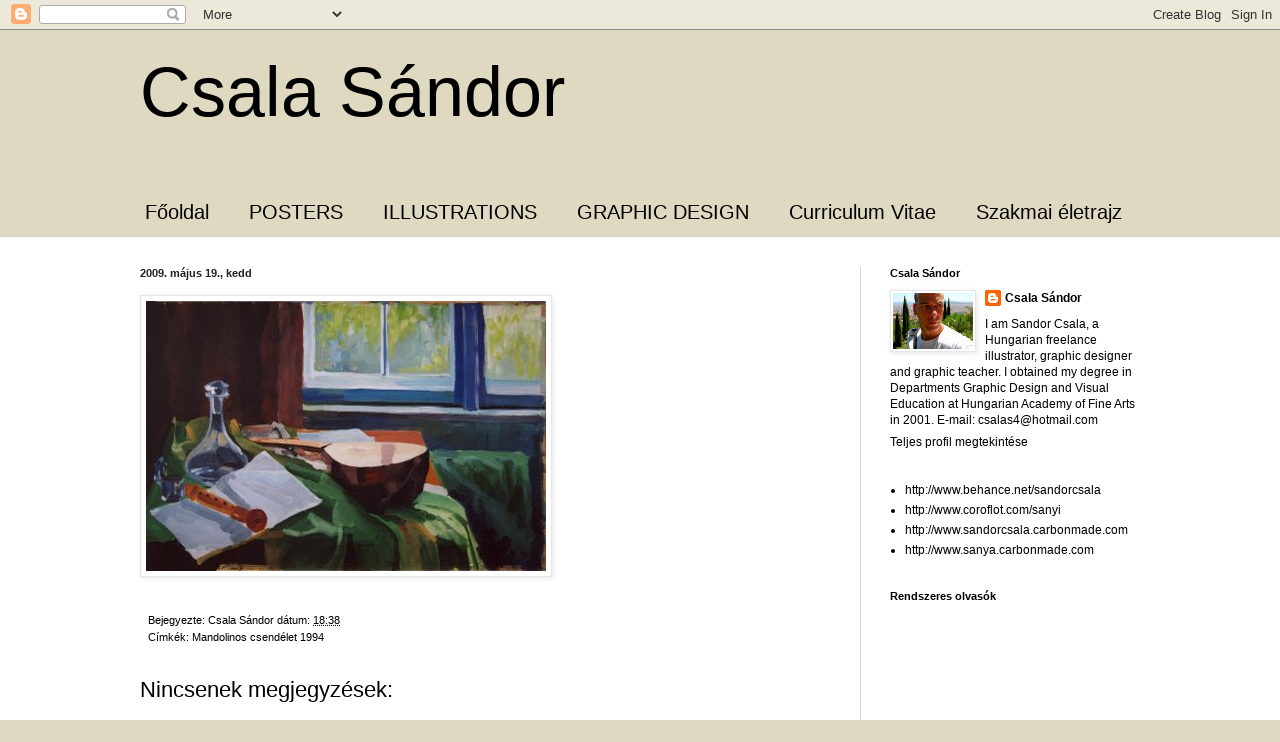

--- FILE ---
content_type: text/javascript;charset=UTF-8
request_url: http://whos.amung.us/pingjs/?k=9fmhgj4h5wsq&t=Csala%20S%C3%A1ndor&c=c&x=http%3A%2F%2Fcsalasandor.blogspot.com%2F2009%2F05%2Fblog-post_19.html&y=&a=-1&d=1.042&v=27&r=7725
body_size: 62
content:
WAU_r_c('1','9fmhgj4h5wsq',-1);